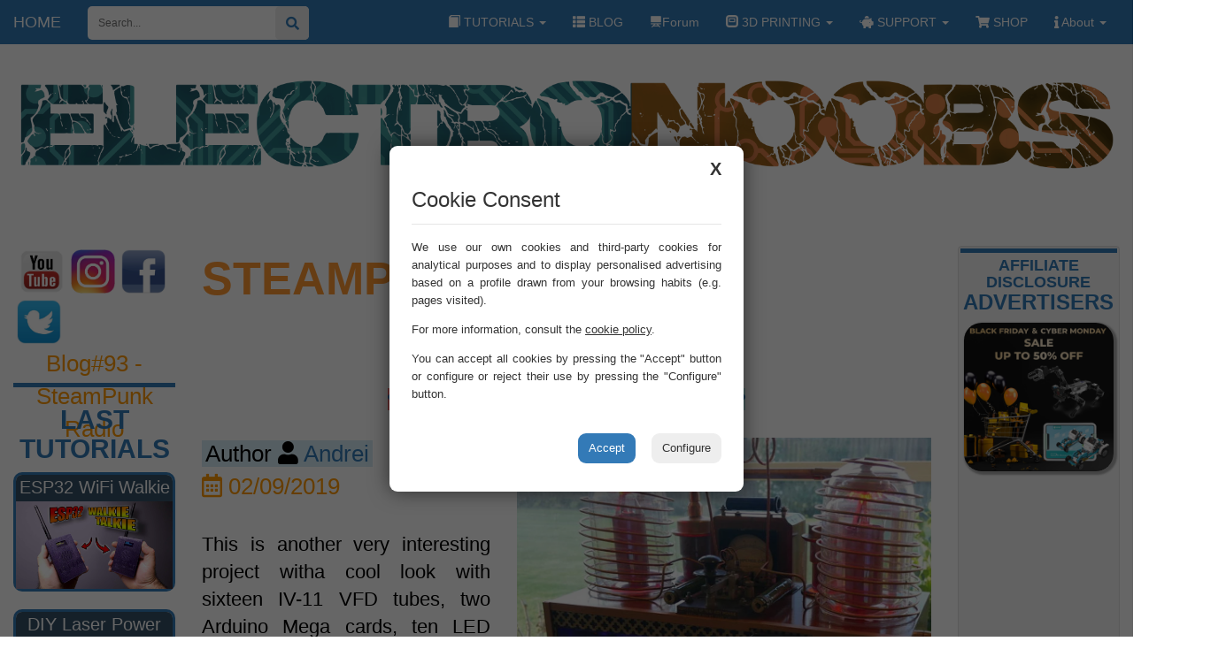

--- FILE ---
content_type: text/html; charset=UTF-8
request_url: http://electronoobs.com/PCB_prototype78.php
body_size: 14101
content:
<!DOCTYPE html>
<html lang="en">
<head>
<title>PCB prototype JLCPCB - SteamPunk Radio homemade module LED RGB</title>
<meta name="description" content="This project is without doubt the most complex I have undertaken, with sixteen IV-11 VFD tubes, two Arduino Mega cards, ten LED Neon light circuits, a servo, an electromagnet, two MAX6921AWI IC Chips, five DC power supplies, a HV power supply, two DC Volt meters, a DC Amp meter, FM stereo radio, 3W power amplifier, LCD screen, and keyboard. ">


<meta charset="utf-8">  
<meta property="fb:app_id"        content="249946393271" />
<meta property="og:url"           content="https://www.electronoobs.com/PCB_prototype78.php" />
<meta property="og:type"          content="article" />
<meta property="og:title"         content="ASteamPunk Radio homemade module LED RGB" />
<meta property="og:description"   content="This project is without doubt the most complex I have undertaken, with sixteen IV-11 VFD tubes, two Arduino Mega cards, ten LED Neon light circuits, a servo, an electromagnet, two MAX6921AWI IC Chips, five DC power supplies, a HV power supply, two DC Volt meters, a DC Amp meter, FM stereo radio, 3W power amplifier, LCD screen, and keyboard.  See more..." />
<meta property="og:image"         content="https://www.electronoobs.com/images/Blogs/Blog_93/Blog_1.jpg" />


  
<link rel="shortcut icon" href="images/icon.ico"/>
<meta name="viewport" content="width=device-width, initial-scale=1">
<link rel="stylesheet" href="CSS/bootstrap.css">
 <script src="https://ajax.googleapis.com/ajax/libs/jquery/3.3.1/jquery.min.js"></script>
<script src="https://maxcdn.bootstrapcdn.com/bootstrap/3.3.7/js/bootstrap.min.js"></script>
<script async src="//pagead2.googlesyndication.com/pagead/js/adsbygoogle.js"></script>

<script>
(adsbygoogle = window.adsbygoogle || []).push({
google_ad_client: "ca-pub-7895687552151505",
enable_page_level_ads: true
});
</script>

<script>window._epn = {campaign:5338106513};</script>
<script src="https://epnt.ebay.com/static/epn-smart-tools.js"></script>

<script async src="//pagead2.googlesyndication.com/pagead/js/adsbygoogle.js"></script>
<script>
  (adsbygoogle = window.adsbygoogle || []).push({
    google_ad_client: "ca-pub-7895687552151505",
    enable_page_level_ads: true
  });
</script>

<script>
(function(i,s,o,g,r,a,m){i['GoogleAnalyticsObject']=r;i[r]=i[r]||function(){
  (i[r].q=i[r].q||[]).push(arguments)},i[r].l=1*new Date();a=s.createElement(o),
  m=s.getElementsByTagName(o)[0];a.async=1;a.src=g;m.parentNode.insertBefore(a,m)
  })(window,document,'script','//www.google-analytics.com/analytics.js','ga');

  ga('create', 'UA-62541190-1', 'auto');
  ga('send', 'pageview');
function MM_swapImgRestore() { //v3.0
  var i,x,a=document.MM_sr; for(i=0;a&&i<a.length&&(x=a[i])&&x.oSrc;i++) x.src=x.oSrc;
}
function MM_preloadImages() { //v3.0
  var d=document; if(d.images){ if(!d.MM_p) d.MM_p=new Array();
    var i,j=d.MM_p.length,a=MM_preloadImages.arguments; for(i=0; i<a.length; i++)
    if (a[i].indexOf("#")!=0){ d.MM_p[j]=new Image; d.MM_p[j++].src=a[i];}}
}

function MM_findObj(n, d) { //v4.01
  var p,i,x;  if(!d) d=document; if((p=n.indexOf("?"))>0&&parent.frames.length) {
    d=parent.frames[n.substring(p+1)].document; n=n.substring(0,p);}
  if(!(x=d[n])&&d.all) x=d.all[n]; for (i=0;!x&&i<d.forms.length;i++) x=d.forms[i][n];
  for(i=0;!x&&d.layers&&i<d.layers.length;i++) x=MM_findObj(n,d.layers[i].document);
  if(!x && d.getElementById) x=d.getElementById(n); return x;
}

function MM_swapImage() { //v3.0
  var i,j=0,x,a=MM_swapImage.arguments; document.MM_sr=new Array; for(i=0;i<(a.length-2);i+=3)
   if ((x=MM_findObj(a[i]))!=null){document.MM_sr[j++]=x; if(!x.oSrc) x.oSrc=x.src; x.src=a[i+2];}
}
</script>
  
  
  
  
  
  
  
  
  
  
  <style>
    /* Remove the navbar's default rounded borders and increase the bottom margin */ 
    .navbar {
      margin-bottom: 180px;
      border-radius: 0;
	  background-color:#FFF;
	  color:#F90;
    }
	
    
    /* Remove the jumbotron's default bottom margin */ 
     .jumbotron {
      margin-bottom: 0;
    }
   
    /* Add a gray background color and some padding to the footer */
    footer {
      background-color: #CCC;
      padding: 25px;
    }
	
	video#bgvid {
	position: absolute;
	top: 145px;
	left: 50%;
	
	width: 99.5%;
	height: auto;
	z-index: -100;
	-webkit-transform: translateX(-50%) translateY(-50%);
	transform: translateX(-50%) translateY(-50%);
	
}

.photo_bg
{
	position: absolute;
	top: 145px;
	left: 50%;
	
	width: 99.5%;
	height: auto;
	z-index: -100;
	-webkit-transform: translateX(-50%) translateY(-50%);
	transform: translateX(-50%) translateY(-50%);
}


.title_line
{
	background-color:#337ab7;
	height: 5px;
	
}


trending_title
{
	color:#F90;
	font-size:26px;
	background-color:#F0F0F0;
}
more_posts_title
{
	color:#F90;
	font-size:18px;
	background-color:#F0F0F0;
}
red
{
	color:#F30;
	font-size:18px;
}

p
{
	text-align: justify;	
}

orange
{
	color:#F90;
	font-size:26px;
}

small_text
{
	color:#003;
	font-size:13px;
}

mobile_title
{ 
	font-family: Impact, Charcoal, sans-serif;
	color: #FFF;
	font-size: 45px;
	text-transform: uppercase;
	
	background-color:#337ab7;	
	font-weight: bolder;
	text-align: center;
	
}
div.last_tut_left_title
{
	color: #FFF;
	font-size: 30px;
	text-align: left;
	background-color:#39C;	
}




div.last_tut_left_descrip
{
	font-size: 30px;
	text-align: left;
}







para_footer
{
	text-align: center;
	color:#967118;
	font-size:26px;
}

.centrar_bloque
{
	float: left;
	width: 100%;
	text-align: center;
	
}

.welcome_EN
{
	float: left;
	width: 100%;
	height: 40px;

}

.welcome_EN_1
{
	float: left;
	width: 100%;
	height: 10px;
	margin-top:0px;
	margin-bottom:10px;

}


.tut_title
{
	color: #FFF;
	background-color: rgba(51, 153, 204, .8);
	font-size: 40px;
	padding-left: 10px;
	margin-bottom: 5px;
	text-transform: uppercase;
	font-weight: bolder;
}

.tut_title_line
{
	widht:100%;
	height:5px;
	background-color:rgba(51, 153, 204, .8);	
	margin-bottom:3px;
	}

.tut_line
{
	widht:100%;
	height:5px;
	background-color:rgba(51, 153, 204, .8);	
	margin-top:5px;
	margin-bottom:25px;
}

.tut_line_2
{
	widht:100%;
	height:10px;
	background-color:rgba(51, 153, 204, .2);	
	margin-top:5px;
	margin-bottom:25px;
}
tut_text
{
	font-size:18px;
	text-align:justify;	
}

fecha
{
	font-size: 14px;
	text-align: justify;
	color: #09F;
}

.blog_text
{
	float:left;
	width:100%;
	font-size: 22px;
	font-weight: 510;
	text-align: justify;
	text-justify: inter-word;
	color: #000;
}


.blog_text_small
{
	float: left;
	width: 100%;
	font-size: 16px;
	font-weight: normal;
	text-align: justify;
	text-justify: inter-word;
	color: #000;
}

blog_title
{
	font-size: 52px;	
	color: #F93;
	font-weight: 800;
	text-transform: uppercase;
}

author
{
	background-color:rgba(51, 153, 204, .2);	
	padding-left:4px;
	padding-right:4px;
	font-size:26px;
	text-align:justify;
}


main_top_title
{
	font-size: 35px;
	background-color: #B7E8E7;
	font-weight: bolder;
}

main_top_title_back
{
	font-size: 35px;
	background-color: #F87275;
	font-weight: bolder;
}



  </style>
  
  




<link rel="stylesheet" href="CSS/pdcc.min.css">
<script charset="utf-8" src="js/pdcc.min.js"></script>
<script type="text/javascript">
PDCookieConsent.config({
"defaultLang" : "en",
"brand": {
"dev" : false,
"name": "ELECTRONOOBS",
"url" : "https://electronoobs.com/",
"websiteOwner" : "Andrei Gabriel Anghel"
},
"cookiePolicyLink": "https://electronoobs.com/privacy_policy.php",
"hideModalIn": ["https://electronoobs.com/privacy_policy.php"],
"styles": {
"primaryButton": {
"bgColor" : "#337ab7",
"txtColor": "#FFFFFF"
},
"secondaryButton": {
"bgColor" : "#EEEEEE",
"txtColor": "#333333"
}
}
});
</script>
<a href="#" class="pdcc-open-modal">Panel Cookies</a>





<script src="https://www.gstatic.com/firebasejs/8.4.1/firebase-app.js"></script>
<script src="https://www.gstatic.com/firebasejs/8.4.1/firebase-analytics.js"></script>
<script src="https://www.gstatic.com/firebasejs/8.4.1/firebase-messaging.js"></script>
<script>
	if('serviceWorker' in navigator){
		window.addEventListener('load',()=>{
			navigator.serviceWorker.register('../firebase-messaging-sw.js');
		});
	}
</script>

<script src="https://unpkg.com/axios/dist/axios.min.js"></script>	
<script src="../push_notification/notificaciones.js"></script>
    



<script async src="https://pagead2.googlesyndication.com/pagead/js/adsbygoogle.js"></script>


<script>
	(adsbygoogle = window.adsbygoogle || []).push({
    google_ad_client: "ca-pub-7895687552151505",
    enable_page_level_ads: true,
    overlays: {bottom: true}
});
</script>
  
  
<script src="https://apis.google.com/js/platform.js"></script>  


<script>window._epn = {campaign:5338106513};</script>  


<script src="https://epnt.ebay.com/static/epn-smart-tools.js"></script>



  
 <script>
    (function(i,s,o,g,r,a,m){i['GoogleAnalyticsObject']=r;i[r]=i[r]||function(){
      (i[r].q=i[r].q||[]).push(arguments)},i[r].l=1*new Date();a=s.createElement(o),
      m=s.getElementsByTagName(o)[0];a.async=1;a.src=g;m.parentNode.insertBefore(a,m)
      })(window,document,'script','//www.google-analytics.com/analytics.js','ga');
    
      ga('create', 'UA-62541190-1', 'auto');
      ga('send', 'pageview');
    function MM_swapImgRestore() { //v3.0
      var i,x,a=document.MM_sr; for(i=0;a&&i<a.length&&(x=a[i])&&x.oSrc;i++) x.src=x.oSrc;
    }
    function MM_preloadImages() { //v3.0
      var d=document; if(d.images){ if(!d.MM_p) d.MM_p=new Array();
        var i,j=d.MM_p.length,a=MM_preloadImages.arguments; for(i=0; i<a.length; i++)
        if (a[i].indexOf("#")!=0){ d.MM_p[j]=new Image; d.MM_p[j++].src=a[i];}}
    }
    
    function MM_findObj(n, d) { //v4.01
      var p,i,x;  if(!d) d=document; if((p=n.indexOf("?"))>0&&parent.frames.length) {
        d=parent.frames[n.substring(p+1)].document; n=n.substring(0,p);}
      if(!(x=d[n])&&d.all) x=d.all[n]; for (i=0;!x&&i<d.forms.length;i++) x=d.forms[i][n];
      for(i=0;!x&&d.layers&&i<d.layers.length;i++) x=MM_findObj(n,d.layers[i].document);
      if(!x && d.getElementById) x=d.getElementById(n); return x;
    }
    
    function MM_swapImage() { //v3.0
      var i,j=0,x,a=MM_swapImage.arguments; document.MM_sr=new Array; for(i=0;i<(a.length-2);i+=3)
       if ((x=MM_findObj(a[i]))!=null){document.MM_sr[j++]=x; if(!x.oSrc) x.oSrc=x.src; x.src=a[i+2];}
    }
  </script>
  
    
<link rel="stylesheet" href="https://use.fontawesome.com/releases/v5.7.2/css/all.css" integrity="sha384-fnmOCqbTlWIlj8LyTjo7mOUStjsKC4pOpQbqyi7RrhN7udi9RwhKkMHpvLbHG9Sr" crossorigin="anonymous">
<link rel="stylesheet" href="https://use.fontawesome.com/releases/v5.7.2/css/all.css" integrity="sha384-fnmOCqbTlWIlj8LyTjo7mOUStjsKC4pOpQbqyi7RrhN7udi9RwhKkMHpvLbHG9Sr" crossorigin="anonymous">
  
  

<div id="fb-root"></div>
<script>
	(function(d, s, id) {
  	var js, fjs = d.getElementsByTagName(s)[0];
	  if (d.getElementById(id)) return;
	  js = d.createElement(s); js.id = id;
	  js.src = 'https://connect.facebook.net/en_US/sdk.js#xfbml=1&version=v8.0&appId=249946393271&autoLogAppEvents=1';
	  fjs.parentNode.insertBefore(js, fjs);
	}(document, 'script', 'facebook-jssdk'));
</script>
  


<script>
fetch('https://pagead2.googlesyndication.com/pagead/js/adsbygoogle.js').catch(() => {
	let adp_underlay = document.createElement('div');
	adp_underlay.className = 'adp-underlay';
	document.body.appendChild(adp_underlay);
	let adp = document.createElement('div');
	adp.className = 'adp';
	adp.innerHTML = `
		<h3>Ad Blocker Detected!</h3>
		<p>We use advertisements to keep our website online. To help us out, could you please <strong>disable it for our website</strong>, thanks!</p>
		<p id="ok_p"><img id="ok_img" src="images/ok.png" alt="disable ad block thank you" width="100%" height="100%" /></p>
		<a href="#">Okay</a>
	`;
	document.body.appendChild(adp);
	adp.querySelector('a').onclick = e => {
		e.preventDefault();
		document.body.removeChild(adp_underlay);
		document.body.removeChild(adp);
	};
});
</script>


  
  
<style>
@media (max-width: 768px) {
	 .adp {
		 width: 80% !important;
	}

}
	  
	  
	  #ok_p{
		  width: 100%;
		  height: 200px;
		  object-fit: cover;
	  }
	  
	  #ok_img{
		  width: 100%;
		  height: 200px;
		  object-fit: contain;
	  }
	  .adp {
	display: flex;
	box-sizing: border-box;
	flex-flow: column;
	position: fixed;
	z-index: 99999;
	left: 50%;
	top: 50%;
	transform: translate(-50%, -50%);
	width: 500px;
	height: 500px;
	background-color: #ffffff;
	padding: 20px;
	border-radius: 5px;
}
.adp h3 {
	border-bottom: 1px solid #eee;
	margin: 0;
	padding: 15px 0;
}
.adp p {
	 flex-grow: 1;
}
.adp a {
	display: block;
	text-decoration: none;
	width: 100%;
	background-color: #366ed8;
	text-align: center;
	padding: 10px;
	box-sizing: border-box;
	color: #ffffff;
	border-radius: 5px;
}
.adp a:hover {
	background-color: #3368cc;
}
.adp-underlay {
	background-color: rgba(0, 0, 0, 0.5);
	position: fixed;
	width: 100%;
	height: 100%;
	top: 0;
	left: 0;
	z-index: 99998;
}
	  
	  
	  
	body {	  
	  font-size: 20px;	  
	}
	
	.h1 {
	font-size: 46px;
	
	}
	h2,
	.h2 {
	  font-size: 30px;
	}
	h3,
	.h3 {
	  font-size: 24px;
	}  
  
  	lightblue
	{
		font-size: 15px;
		color:#39F;
	}
	
	titleblue
	{
		font-size: 30px;
		color:#06F;
		text-align: center;
	}
  
    /* Remove the navbar's default rounded borders and increase the bottom margin */ 
    .navbar {
      margin-bottom: 180px;
      border-radius: 0;
	  background-color:#FFF;
	  color:#F90;
    }
	
    
    /* Remove the jumbotron's default bottom margin */ 
     .jumbotron {
      margin-bottom: 0;
    }
	  
	  /* The Close Button */
	.close {
	  position: absolute;
		top: 15px;
		right: 35px;
		color: #337ab7;
		font-size: 40px;
		font-weight: bold;
		transition: 0.3s;
		background-color: white !important;
		border-radius: 20px  !important;
		width: 42px  !important;
	}

   
    /* Add a gray background color and some padding to the footer */
    footer {
      background-color: #CCC;
      padding: 25px;
    }
	
	video#bgvid {
	position: absolute;
	top: 145px;
	left: 50%;
	
	width: 99.5%;
	height: auto;
	z-index: -100;
	-webkit-transform: translateX(-50%) translateY(-50%);
	transform: translateX(-50%) translateY(-50%);
	
}

.photo_bg
{
	position: absolute;
	top: 145px;
	left: 50%;
	
	width: 99.5%;
	height: auto;
	z-index: -100;
	-webkit-transform: translateX(-50%) translateY(-50%);
	transform: translateX(-50%) translateY(-50%);
}



red
{
	color:#F30;
	font-size:18px;
}

p
{
	text-align: justify;	
}

orange
{
	color:#F90;
	
}

para_footer
{
	text-align: center;
	color:#967118;
	font-size:26px;
}

.centrar_bloque
{
	float: left;
	width: 100%;
	text-align: center;
	width: 100%;	
}

.busqueda
{
	left: 700px;
	float:right;
	
	
	
	position: fixed;
	margin-left: 10px;
	float: left;
	z-index: 300;
	left: 10px;
	bottom:30px;	
}


.para_code
{
	width: 100%;
	height: 300px;
	float: left;
	overflow: scroll;
	overflow-x: hidden;
	text-align: left;	
}











   .navbar {
      margin-bottom: 180px;
      border-radius: 0;
	  background-color:#FFF;
	  color:#F90;
    }
	
    
    /* Remove the jumbotron's default bottom margin */ 
     .jumbotron {
      margin-bottom: 0;
    }
   
    /* Add a gray background color and some padding to the footer */
    footer {
      background-color: #CCC;
      padding: 25px;
    }
	
	video#bgvid {
	position: absolute;
	top: 145px;
	left: 50%;
	
	width: 99.5%;
	height: auto;
	z-index: -100;
	-webkit-transform: translateX(-50%) translateY(-50%);
	transform: translateX(-50%) translateY(-50%);
	
}

.photo_bg
{
	position: absolute;
	top: 145px;
	left: 50%;
	
	width: 99.5%;
	height: auto;
	z-index: -100;
	-webkit-transform: translateX(-50%) translateY(-50%);
	transform: translateX(-50%) translateY(-50%);
}


.title_line
{
	background-color:#337ab7;
	height: 5px;
	
}


trending_title
{
	color:#F90;
	font-size:26px;
	background-color:#F0F0F0;
}
more_posts_title
{
	color:#F90;
	font-size:18px;
	background-color:#F0F0F0;
}
red
{
	color:#F30;
	font-size:18px;
}

p
{
	text-align: justify;	
}

orange
{
	color:#F90;
	font-size:26px;
}

small_text
{
	color:#003;
	font-size:13px;
}

mobile_title
{ 
	font-family: Impact, Charcoal, sans-serif;
	color: #FFF;
	font-size: 45px;
	text-transform: uppercase;
	
	background-color:#337ab7;	
	font-weight: bolder;
	text-align: center;
	
}
div.last_tut_left_title
{
	color: #FFF;
	font-size: 30px;
	text-align: left;
	background-color:#39C;	
}


div.last_tut_left_descrip
{
	font-size: 30px;
	text-align: left;
}


para_footer
{
	text-align: center;
	color:#967118;
	font-size:26px;
}

.centrar_bloque
{
	float: left;
	width: 100%;
	text-align: center;
	
}

.welcome_EN
{
	float: left;
	width: 100%;
	height: 40px;

}

.welcome_EN_1
{
	float: left;
	width: 100%;
	height: 10px;
	margin-top:0px;
	margin-bottom:10px;

}


.tut_title
{
	color: #000;
	background-color: transparent;
	font-size: 16px;
	padding-left: 10px;
	margin-bottom: 5px;
	text-transform: none;
	font-weight: bolder;
	float:left;
	width:100%;
}
	  
.tut_title_by{
	font-size: 11px;
	float: left;
	margin-bottom: 10px;
}
	  
.tut_title_share{
	width: 100%;
	float: left;
    text-align: right;	
}

.tut_title_line
{
	widht:100%;
	height:5px;
	background-color: #337ab7;	
	margin-bottom:3px;
	border-radius: 5px;
	}

.tut_line
{
	widht:100%;
	height:5px;
	background-color: #337ab7;	
	margin-top:5px;
	margin-bottom:25px;
}

link_reading
{
	background-color:rgba(51, 153, 204, .2);	
	padding-left:4px;
	padding-right:4px;
	font-size:26px;
	text-align:justify;
}


.tut_line_2
{
	widht:100%;
	height:10px;
	background-color:rgba(51, 153, 204, .2);	
	margin-top:5px;
	margin-bottom:25px;
}
.tut_text
{
	font-size:16px;
	text-align: justify;	
	line-height: initial;
	margin-top: 10px;
	height: 80px;
	overflow: hidden;
	text-overflow: ellipsis;
	background-image: linear-gradient(to top, white, transparent);
}
	  
	  
.tut_text_overflow
{
	width: 92%;
    bottom: 100px;
    height: 30px;
    position: absolute;
    background-image: linear-gradient(to top, #ffffff, transparent);    
}
	  
	  
	main_title
	  {
		  font-size: 35px !important;
    	  border-top: 5px solid #337ab7 !important;	 
		  color: #337ab7 !important;
	  }
	  
	  part_1{
		  font-size: 25px !important;
    	 border-top: 3px solid #337ab7 !important;	 
		  color: #337ab7 !important;
		  background-color: transparent !important;
	  }
	  
	  main_top_title_back{
		 font-size: 22px !important;	 
	  }	  
	  
	  main_top_title{
		font-size: 22px !important;	  
	  }



@media (max-width: 768px) {
	  	main_title
	  {
		  font-size: 20px !important;    		  
	  }
	 part_1{
		  font-size: 20px;
    	
	  }
	 main_top_title_back{
		 font-size: 16px !important;	 
	  }	  
	  
	  main_top_title{
		font-size: 16px !important;	  
	  }

}
	  
	  
fecha
{
	font-size: 14px;
	text-align: justify;
	color: #09F;
}

.blog_blocks_text
{
	padding-top:10px;
	float:left;
	width:100%;
	height:auto;
	font-size: 20px;
	font-weight: 300;
	text-align: justify;
	text-justify: inter-word;
	color: #000;
}


main_top_title
{
	font-size: 35px;
	background-color: #B7E8E7;
	font-weight: bolder;
}

  </style>


  
  
  
  
  
  
  
</head>
<body onLoad="MM_preloadImages('images/slider_principal/menu_32_mobile.jpg')">



<div class="photo_bg">
<img src="images/BG_GIF4.gif" width="100%" height="100%">
</div>


    
    
<!--<video autoplay loop poster="" id="bgvid">
    <source src="images/BG8.webm" type="video/webm">
   
</video>
 -->

  


<style>
    /* Remove the navbar's default rounded borders and increase the bottom margin */ 
    .navbar {
		margin-bottom: 180px;
      	border-radius: 0;
	  	background-color:#337ab7;
	  	color:#FFF;
		position: fixed;
		float: left;
   		width: 100%;
    	z-index: 100;
		top: 0;
    }
	
	.navbar-inverse .navbar-toggle .icon-bar {
  background-color: #0066CC;
}

.navbar-inverse .navbar-toggle:hover,
.navbar-inverse .navbar-toggle:focus {
  background-color: #759dc0;
  
}

red
{
	color: #C03;
}

#li_menu_1{
	margin-top: 7px;
	padding-left: 10px;
	color: #337ab7;
	width: 100%;
	background-color: #fff;
	height: 38px;
	color: #b2b2b2;
	font-size: 12px;
	border: 0;
	padding: 0 10px;
	border-radius: 5px;
	margin-left: 15px;		
	}
    
</style>


<nav class="navbar navbar-inverse">
	<div class="container-fluid" style="max-width: 1600px; font-size: 14px;">	  
		<div class="navbar-header">
			<button type="button" class="navbar-toggle" data-toggle="collapse" data-target="#myNavbar" style="border: 0;">
				<span class="icon-bar" style="background-color: #FFF;"></span>
				<span class="icon-bar" style="background-color: #FFF;"></span>
				<span class="icon-bar" style="background-color: #FFF;"></span>                        
			</button>
			<a class="navbar-brand" href="index.php">HOME</a>
		</div>
		
		<div class="collapse navbar-collapse" id="myNavbar">
		
			
		<ul class="nav navbar-nav navbar-left" style="width: 250px;"> 
			<li id="li_menu_1">
				<form action="/search" method="POST">
					<input style="border: 0; height: 38px; background-color: transparent; width: 80%;" type="text" name="search" placeholder="Search...">
					<button style="position: absolute; top: 0; right: 0; background-color: #efefef; width: 38px; color: #337ab7;
    				font-size: 15px; height: 100%; border: 0; border-radius: 5px;" type="submit"><i class="fas fa-search"></i></button>
				</form>
			</li>			
      	</ul>
			
			
	
			
			
			
			
			
			
		
      <ul class="nav navbar-nav navbar-right">
           
        <li class="dropdown">
        <a class="dropdown-toggle" data-toggle="dropdown" href="#"><span class="glyphicon glyphicon-book"></span> TUTORIALS
        <span class="caret"></span></a>
        <ul class="dropdown-menu">
          <li><a href="eng_tutoriales_arduino.php"><i class="fas fa-microchip"></i> Arduino</a></li>
          <li><a href="eng_tutoriales_circuitos.php"><i class="fas fa-project-diagram"></i> Circuits</a></li>
          <li><a href="eng_tutoriales_robotica.php"><i class="fas fa-robot"></i> Robotics</a></li>
        </ul>
      </li>
      
     
     
     
     <li><a href="blogs.php"> <span class="glyphicon glyphicon-th-list"></span> BLOG</a></li>
     
     
     
     <li><a target="_blank" href="https://electronoobs.io/forum"> <span class="glyphicon glyphicon-blackboard"></span>Forum</a></li>
     
  		
      
      <li class="dropdown">
        <a class="dropdown-toggle" data-toggle="dropdown" href="#"><span class="glyphicon glyphicon-modal-window"></span> 3D PRINTING
        <span class="caret"></span></a>
        <ul class="dropdown-menu">
          <li><a href="eng_impresoras.php">Printers</a></li>
          <li><a href="eng_materiales.php">Materials</a></li>
          <li><a href="eng_objetos.php">3D objects</a></li>
          <li><a href="eng_edit3D.php">3D edit</a></li>
        </ul>
      </li>
		  
		  
		<li class="dropdown">
        <a class="dropdown-toggle" data-toggle="dropdown" href="#"><i class="fas fa-piggy-bank"></i> SUPPORT
        <span class="caret"></span></a>
			<ul class="dropdown-menu">
			  <li><a href="eng_donate.php"> <span class="glyphicon glyphicon-piggy-bank"></span> Donate</a></li>
				<li><a href="eng_reviews.php"> <span class="glyphicon glyphicon-list-alt"></span> Reviews</a></li>
				<li><a href="eng_advertising.php"> <span class="glyphicon glyphicon-bookmark"></span> Advertising</a></li>

			</ul>
      	</li>
		  
		  
		<li><a target="_blank" href="https://electronoobs.io/shop/"> <i class="fas fa-shopping-cart"></i> SHOP</a></li>
      	
		  
		  
		  
					<li class="dropdown">
				<a class="dropdown-toggle" data-toggle="dropdown" href="#"><i class="fas fa-info"></i> About
				<span class="caret"></span></a>
				<ul class="dropdown-menu">
				<li><a href="terms_and_conditions.php"> <i class="fas fa-file-contract"></i> Terms and conditions</a></li> 
				<li><a href="privacy_policy.php"> <i class="fas fa-eye"></i> Privacy Policy</a></li> 
				<li><a href="eng_contacto_mobile.php"> <i class="fas fa-envelope"></i> Contact</a></li> 
				<li><a href="#" class="pdcc-open-modal"><i class="fas fa-cookie"></i> Cookies</a></li>
				<li><a href="login.php"> <i class="fas fa-sign-in-alt"></i> LOGIN</a></li> 
					
					
					

				</ul>
			</li>
		  
		
		  
		  
		  
		 
		
		 
      
  
      </ul>
      
      
      
      
      
      
      
    </div>
  </div>
</nav>







  
<div class="container-fluid text-center">    
<!--
<div class="busqueda">
    
    <div class="search_1">
	<div class="search_2">
	<form method="GET" action="https://www.google.com/search">
        <div class="search_3">
            <i class="search_4">
            </i>
        <input type="hidden" name="ie" value="UTF-8">
        <input type="hidden" name="oe" value="UTF-8">
        <input type="text" name="q" size="25" maxlength="255" value="" placeholder="Search for any project">
        <input type="submit" name="btnG" VALUE="search">
        <input type="hidden" name="domains" value="https://www.electronoobs.com">
        <input type="hidden" name="sitesearch" value="https://www.electronoobs.com">
        </div>
	</form> 
	</div>
	</div>
</div>   

<div class="youtubee">
<div class="g-ytsubscribe" data-channelid="UCjiVhIvGmRZixSzupD0sS9Q" data-layout="full" data-onytevent="onYtEvent"></div>
-->

<div class="row content">

  
  
  
  
  
  
<div class="col-sm-8 col-sm-push-2 text-left"> 




<blog_title>SteamPunk Radio</blog_title>

<div class="centrar_bloque">
Help me by sharing this post<br>
<div class="fb-share-button" data-href="https://www.electronoobs.com/PCB_prototype78.php" data-layout="button_count" data-size="small" data-mobile-iframe="true"><a target="_blank" href="https://www.facebook.com/sharer/sharer.php?u=https%3A%2F%2Fwww.electronoobs.com%2FPCB_prototype78.php&amp;src=sdkpreparse" class="fb-xfbml-parse-ignore">Share</a></div>

<div class="clearfix"></div>
<br>

<main_top_title_back><a href="PCB_prototype77.php"><i class="far fa-hand-point-left"></i> PREVIOUS POST</a></main_top_title_back>
&nbsp;&nbsp;&nbsp;&nbsp;&nbsp;
<main_top_title><a href="PCB_prototype79.php">NEXT POST <i class="far fa-hand-point-right"></i></a></main_top_title>

<div class="clearfix"></div>
<br>

</div>



<div class="row content"> 



<div class="col-sm-5 sidenav"> 
<div class="blog_text"> 
<author>Author <i class="fas fa-user"></i> <a href="http://www.electronoobs.com/QA/index.php?qa=user&qa_1=Andrei" target="_blank">Andrei</a></author>
<br>
<orange><i class="far fa-calendar-alt"></i> 02/09/2019</orange>
<br>
<br>

This is another very interesting project witha  cool look with sixteen IV-11 VFD tubes, two Arduino Mega cards, ten LED Neon light circuits, a servo, an electromagnet, two MAX6921AWI IC Chips, five DC power supplies, a HV power supply, two DC Volt meters, a DC Amp meter, FM stereo radio, 3W power amplifier, LCD screen, and keyboard. Apart from this list, two software programs had to developed from scratch and finally the construction of the entire radio required about 200 hours of work and was made by <a href="https://www.instructables.com/member/ChristineNZ/" target="_blank">ChristineNZ</a>.
<br> 
He decided to include this project onto the Instructables site not expecting members to reproduce this project in its entirety but rather to cherry pick the elements that where of interest to them. </div>
</div>
<div class="col-sm-7 sidenav"> 
 <img src="images/Blogs/Blog_93/Blog_2.jpg" width="100%" height="100%" /> 
</div>

<div class="clearfix"></div>
<br>


<div class="centrar_bloque"> <a href="https://www.jlcpcb.com" target="_blank"><img src="images/Advertising/JLCPCB/JLCPCB_icon.png" width="25%" height="100%" /></a> 
</div>

<div class="clearfix"></div>







<div class="clearfix"></div>
<br>





<div class="col-sm-7 sidenav"> 
<div class="blog_text"> 
<br>
This projects’ use of the MAX6921AWI chip builds on of his previous Alarm Clock project. Each set of eight IV-11 tubes are controlled via a single MAX6921AWI chip using the Multiplex method of control. The two attached PDFs show the wiring of the eight-tube set and how the MAX6921AWI chip is wired to the tube set and, in its turn, wired to the Arduino Mega 2560. Strict colour coding of the wiring is required to ensure that segment and Grid voltage lines are kept separate. It is very important to identify the tube outputs, see attached PDF on full post, this includes the 1.5V heater pins 1 and 11, the 24v anode pin, and finally the eight segment and “dp” pins, 3 – 10. At this time, it is also worth testing each segment and “dp” using a simple test rig before starting to wire the tube set. Each tube pin is wired in series with the next down the line of tubes till the last tube where extra wiring is added to allow remote connection to the MAX6921AWI chip. 
	</div>
</div>

<div class="col-sm-5 sidenav"> 
 <img src="images/Blogs/Blog_93/Blog_3.jpg" width="100%" height="100%" /> 
</div>





<div class="clearfix"></div>
<br>

<div class="col-sm-6 sidenav"> 
 <img src="images/Blogs/Blog_93/Blog_4.jpg" width="100%" height="100%" /> 
</div>


<div class="col-sm-6 sidenav"> 
<div class="blog_text"> 
<br>
As the project name suggests this is a radio and he decided to use a RDA5807M FM module. While this unit was work well its format requires very great care in attaching wires in order to create a PCB board. The solder tabs on this unit are very weak and will break off making it very difficult to solder a wire onto that connection. See full post <a href="https://www.instructables.com/id/SteamPunk-Radio/" target="_blank">here</a> with more details and step by step. <br>
<br>

<p style="font-size:16px;">
Apart this post, if you have your own project and you need good quality PCBs, consider using the services of <a href="https://www.jlcpcb.com" target="_blank">JLCPCB.com</a> which will offer you quite good services, I use their services a lot of my PCBs. <br>
<br>

Consider<a href="https://www.patreon.com/ELECTRONOOBS" target="_blank"> supporting ELECTRONOOBS on PATREEON</a>. <br>
<br>
<br>
</p>

<div class="centrar_bloque"> <a href="https://www.jlcpcb.com" target="_blank"><img src="images/Advertising/JLCPCB/JLCPCB_icon.png" width="25%" height="80%" /></a> 
</div>

</div>

</div>









<div class="clearfix"></div>
<br>









</div>



<div class="clearfix"></div>
<br>

<div class="centrar_bloque">
<div class="capa_adsense">

<!-- Anuncio ELECTRONOOBS.com 2 Color -->
<ins class="adsbygoogle"
     style="display:block"
     data-ad-client="ca-pub-7895687552151505"
     data-ad-slot="2265826671"
     data-ad-format="auto"></ins>
<script>
(adsbygoogle = window.adsbygoogle || []).push({});
</script>

</div></div>

<br>
<div class="clearfix"></div>
<br>
<br>




<div class="centrar_bloque">
Help me by sharing this post<br>

<div class="fb-share-button" data-href="https://www.electronoobs.com/PCB_prototype78.php" data-layout="button_count" data-size="small" data-mobile-iframe="true"><a target="_blank" href="https://www.facebook.com/sharer/sharer.php?u=https%3A%2F%2Fwww.electronoobs.com%2FPCB_prototype78.php&amp;src=sdkpreparse" class="fb-xfbml-parse-ignore">Share</a></div>



<div class="clearfix"></div>
<br>







<main_top_title_back><a href="PCB_prototype77.php"><i class="far fa-hand-point-left"></i> PREVIOUS POST</a></main_top_title_back>
&nbsp;&nbsp;&nbsp;&nbsp;&nbsp;
<main_top_title><a href="PCB_prototype79.php">NEXT POST <i class="far fa-hand-point-right"></i></a></main_top_title>




<div class="fb-comments" data-href="https://www.electronoobs.com/PCB_prototype78.php" data-width="100%" data-numposts="5"> </div>


</div>



<div class="clearfix"></div>
<br>


<br>
<br>
<br>
<br>












</div> 
 
 
 
 
 
 
 
 
 
 
 
 
 
 
 
 <div class="col-sm-2 col-sm-pull-8  sidenav"> 
<style>
.barra_social_media_10{
	height: 60px;
	float: center;
	width: 100%;
	background-color:#FFF;
	}

.barra_social_media_2{
	margin:2%;
	height: 50px;
	float: left;
	width: 50px;
	
}
.barra_social_media_3{
	margin-right:2%;
	margin-bottom:2%;
	margin-top:2%;
	margin-left:4%;
	height: 50px;
	float: left;
	width: 50px;
	background-color: none;
}

.gearbest_side_1
{
  float:left;
  width:100%;
  height:600px;
  float: center;
  margin-bottom:10px;
  margin-top:10px;
}

.gearbest_horizontal_1
{
  float:center;
  width: 100%;
  height:90px;
  margin-bottom:10px;
  margin-top:10px;

}

.ad_line
{
  float:center;
  width: 100%;
  height:20px;
  border-bottom: 1px dotted #FC9;
  
 
}
</style>    
    
    
    
    
    
    
    
    
      <div class="barra_social_media_10">
      
      	<div class="barra_social_media_3">
        <a href="https://www.youtube.com/c/ELECTRONOOBS" target="_blank" onMouseOver="MM_swapImage('yt_link','','images/YouTube_2.png',1)" onMouseOut="MM_swapImgRestore()"><img id="yt_link" src="images/YouTube_1.png" width="50px" alt="yt_link"></a> 
        </div>
        
        <div class="barra_social_media_2">
        <a href="https://www.instagram.com/ELECTRONOOBS" target="_blank" onMouseOver="MM_swapImage('insta_link','','images/Insta_2.png',1)" onMouseOut="MM_swapImgRestore()"><img id="insta_link" src="images/Insta_1.png" width="50px" alt="insta_link"></a> 
        </div>
        
        <div class="barra_social_media_2">
        <a href="https://www.facebook.com/Electronoobs" target="_blank" onMouseOver="MM_swapImage('fb_link','','images/fb_2.png',1)" onMouseOut="MM_swapImgRestore()"><img id="fb_link" src="images/fb_1.png" width="50px" alt="fb_link"></a>
        </div>
        
        <div class="barra_social_media_2">
        <a href="https://twitter.com/ELECTRONOOBS" target="_blank" onMouseOver="MM_swapImage('twitter_link','','images/twitter_2.png',1)" onMouseOut="MM_swapImgRestore()"><img id="twitter_link" src="images/twitter_1.png" width="50px" alt="twitter_link"></a>
        </div>
    </div>
      
      
      
        
  
<div class="welcome_EN">
<orange>Blog#93 - SteamPunk Radio</orange>
</div>


<!--<iframe width="560" height="315" src="https://www.youtube.com/embed/FqSCMupNHEw" frameborder="0" allow="autoplay; encrypted-media" allowfullscreen></iframe>-->
<div class="centrar_bloque">
<div class="clearfix"></div>
	
<iframe width="100%" height="210" src="https://www.youtube.com/embed/JeeLoqGYSLQ" frameborder="0" allow="accelerometer; autoplay; encrypted-media; gyroscope; picture-in-picture" allowfullscreen></iframe>
</div>


 
<!-- 
<iframe width="100%" height="300px" src="https://www.youtube.com/embed/a5L8XlSE-Ko" frameborder="0" allow="autoplay; encrypted-media" allowfullscreen></iframe> -->

<br>
      
<style>
	.left_well{
		float: left;
		
		width: 100%;
		font-size: 14px;
		background-color: #fff;
		border-top: 5px solid #337ab7;
		border-left: 1px solid #e4e4e4;
		border-right: 1px solid #e4e4e4;
		border-bottom: 1px solid #e4e4e4;
		margin-bottom: 20px;
		-webkit-box-shadow: 1px 0px 2px rgba(0,0,0,0.24);
		-moz-box-shadow: 1px 0px 2px rgba(0,0,0,0.24);
		-ms-box-shadow: 1px 0px 2px rgba(0,0,0,0.24);
		-o-box-shadow: 1px 0px 2px rgba(0,0,0,0.24);
		box-shadow: 1px 0px 2px rgba(0,0,0,0.24);	
		color: #000;
	 }
	
	@media screen and (min-width:767px){
		.stickye {
			float: left;
			position: fixed;
			top: 65px;				
		}	
	}
	
	.top_week
	{
		float: left;
		width: 100%;	
		padding-bottom: 20px;
		height: 100%;
		
	}
	
	#navebar
	{
		width: 100%;
	}
	
	.left_last_tutorial{
		border: 3px solid #337ab7;
		border-radius: 10px;
		margin-bottom: 20px;
	}
	
	.left_last_tutorial_title{
		color: #FFF;
		width: 100%;
		height: 30px;
		float: left;
		font-size: 20px;
		background-color: #355067;
		border-top-left-radius: 7px;
		border-top-right-radius: 7px;
	}
	
	
</style>
 
	
	
<script>

function myFunction3(){
	var x = $('#top_week').outerHeight() + 180;
	var sidebar_width = $('#top_week').outerWidth() ;
	var sidebar_height = $( window ).outerHeight() * 0.9;

	
	if(window.pageYOffset >= x) {
		navebar.classList.add('stickye');
		navebar.style.width = (sidebar_width + "px");
		navebar.style.height = sidebar_height;
	}
	else{
		navebar.classList.remove('stickye');
	}
}
</script>


<div class="top_week" id="top_week" style="border-top: 5px solid #337ab7;">
	<h2 style="color: #337ab7; text-transform: uppercase; font-weight: 900;">Last tutorials</h2>
	<div class="clearfix"></div>
	
	
		
	
	<div class="left_last_tutorial">
		<div class="left_last_tutorial_title">
			ESP32 WiFi Walkie Talkie with ESP-NOW and I2S Microphone		</div>
		
		<a href="eng_arduino_tut202.php"><img src="images/Arduino/tut_202/tut202.jpg" width="100%" height="100%"></a>
	</div>
	
		
	
	
	
	
	
	
		
	
	<div class="left_last_tutorial">
		<div class="left_last_tutorial_title">
			DIY Laser Power Meter for 10$ (PCB & code)		</div>
		
		<a href="eng_arduino_tut200.php"><img src="images/Arduino/tut_200/tut200.jpg" width="100%" height="100%"></a>
	</div>
	
		
	
	<div class="left_last_tutorial">
		<div class="left_last_tutorial_title">
			Fully Portable Battery Soldering Iron		</div>
		
		<a href="eng_arduino_tut199.php"><img src="images/Arduino/tut_199/tut199.jpg" width="100%" height="100%"></a>
	</div>
	
		
	
	<div class="left_last_tutorial">
		<div class="left_last_tutorial_title">
			Turbo Air Blower with Brushless motor + 3D printed case		</div>
		
		<a href="eng_circuitos_tut90.php"><img src="images/Circuitos/tut_90/tut90.jpg" width="100%" height="100%"></a>
	</div>
	
		
	
	<div class="left_last_tutorial">
		<div class="left_last_tutorial_title">
			3D Printed Headphones with PLANAR PCB		</div>
		
		<a href="eng_circuitos_tut89.php"><img src="images/Circuitos/tut_89/tut89.jpg" width="100%" height="100%"></a>
	</div>
	
		
	
	
	
	
	
	
	
	
	
	<div class="clearfix"></div>
	<br>
	
	<h2 style="color: #337ab7; text-transform: uppercase; font-weight: 900; border-top: 5px solid rgb(51, 122, 183);">ADVERTISERS</h2>
	<div class="clearfix"></div>
	
	<div class="adsense_side_bloc_2">
		
		<!-- Left Sidebar block 1 -->
		<ins class="adsbygoogle"
			 style="display:block"
			 data-ad-client="ca-pub-7895687552151505"
			 data-ad-slot="3574796316"
			 data-ad-format="auto"
			 data-full-width-responsive="true"></ins>
		<script>
			 (adsbygoogle = window.adsbygoogle || []).push({});
		</script>	
	</div>
	<div class="clearfix"></div>
	<br>

	
	<div class="adsense_side_bloc_2">
		
		<!-- Sidebar_cuadrado -->
		<ins class="adsbygoogle"
			 style="display:block"
			 data-ad-client="ca-pub-7895687552151505"
			 data-ad-slot="2872239064"
			 data-ad-format="auto"></ins>
		<script>
			 (adsbygoogle = window.adsbygoogle || []).push({});
		</script>	
	</div>
	<div class="clearfix"></div>
	<br>
	
	
</div>  		
	
<div id="navebar" class="" style="float: left;">
	<div class="left_well">
		<br>
		<iframe style="width:120px;height:240px;" marginwidth="0" marginheight="0" scrolling="no" frameborder="0" src="//ws-na.amazon-adsystem.com/widgets/q?ServiceVersion=20070822&OneJS=1&Operation=GetAdHtml&MarketPlace=US&source=ac&ref=tf_til&ad_type=product_link&tracking_id=electronoob08-20&marketplace=amazon&region=US&placement=B07GYRQVYV&asins=B07GYRQVYV&linkId=84f5d8d2697f25fd575b9152f36e1da7&show_border=false&link_opens_in_new_window=false&price_color=333333&title_color=0066c0&bg_color=ffffff">
    	</iframe>
		
		<div class="clearfix"></div>
		<br>
		
		<div class="adsense_side_bloc_2">
		
		<!-- Personalizado -->
		<ins class="adsbygoogle"
			 style="display:block"
			 data-ad-client="ca-pub-7895687552151505"
			 data-ad-slot="4203471416"
			 data-ad-format="auto"></ins>
		<script>
			 (adsbygoogle = window.adsbygoogle || []).push({});
		</script>
		</div>
		<div class="clearfix"></div>
	</div>
</div>	



















  
  
  
  
</div>
 
 
 
 
 
 
 
 
 
 
 
 
 
 
 
 
 
 
 
 
    
    
    
    <div class="col-sm-2 sidenav">
    <div class="clearfix"></div>
      <div class="well">
       <style>
	.right_well{
		float: left;		
		width: 100%;
		font-size: 14px;
		background-color: #fff;
		border-top: 5px solid #337ab7;
		border-left: 1px solid #e4e4e4;
		border-right: 1px solid #e4e4e4;
		border-bottom: 1px solid #e4e4e4;
		margin-bottom: 20px;
		-webkit-box-shadow: 1px 0px 2px rgba(0,0,0,0.24);
		-moz-box-shadow: 1px 0px 2px rgba(0,0,0,0.24);
		-ms-box-shadow: 1px 0px 2px rgba(0,0,0,0.24);
		-o-box-shadow: 1px 0px 2px rgba(0,0,0,0.24);
		box-shadow: 1px 0px 2px rgba(0,0,0,0.24);	
		color: #000;
	 }
	
	@media screen and (min-width:767px){
		.stickye_R {
			float: left;
			position: fixed;
			top: 65px;				
		}	
	}
	
	.right_bar
	{
		/*float: left;*/
		width: 100%;	
		padding-bottom: 20px;
		height: 100%;
		border-top: 5px solid #337ab7;
		padding-top: 5px;		
	}
	
	#navebar_R
	{
		width: 100%;
	}
	
	
	.adsense_side_bloc_1_280 img{
		border-radius: 20px;
		box-shadow: 2px 2px 2px 2px rgba(0,0,0,0.3);
	}
	
	
</style>
 
	
	
<script>
	
window.onscroll = function() {myFunction4();
							  myFunction3();
							 
							 
							 
							 };

function myFunction4(){
	var x_R = $('#right_bar').outerHeight() + 180;
	var sidebar_width_R = $('#right_bar').outerWidth() ;
	var sidebar_height_R = $( window ).outerHeight() * 0.9;

	
	if(window.pageYOffset >= x_R) {
		navebar_R.classList.add('stickye_R');
		navebar_R.style.width = (sidebar_width_R + "px");
		navebar_R.style.height = sidebar_height_R;
	}
	else{
		navebar_R.classList.remove('stickye_R');
	}
}
</script>


<div class="right_bar" id="right_bar" >
	
	<h4 style="color: #337ab7; text-transform: uppercase; font-weight: 700; margin:0; "><a href="affiliate_disclosure.php">Affiliate Disclosure</a></h4>
	<h3 style="color: #337ab7; text-transform: uppercase; font-weight: 900; margin-top:0;">ADVERTISERS</h3>
	<div class="clearfix"></div>
	
	
	
	<!-- <div class="adsense_side_bloc_1_280">
		<a href="https://www.pcbway.es/?from=electronoobs.com00" target="_blank"><img src="images/Advertising/PCBWAY/PCB300x300.gif" width="95%" height="100%" alt="PCBWAY PCB service" /></a>
	</div> -->
	
	
	<div class="adsense_side_bloc_1_280">
		<a href="https://shop.elecfreaks.com/" target="_blank"><img src="images/Advertising/Elecfreaks/banner_1.png" width="95%" height="100%" alt="ELECFREAKS shop" /></a>
	</div>
	
	
	
	<div class="clearfix"></div>
	<br>
    
	
	<div class="adsense_side_bloc_2">
		
		<!-- Left Sidebar block 1 -->
		<ins class="adsbygoogle"
			 style="display:block"
			 data-ad-client="ca-pub-7895687552151505"
			 data-ad-slot="3574796316"
			 data-ad-format="auto"
			 data-full-width-responsive="true"></ins>
		<script>
			 (adsbygoogle = window.adsbygoogle || []).push({});
		</script>	
	</div>
	<div class="clearfix"></div>
	<br>
	
	<div class="adsense_side_bloc_1_280">
		<a href='https://s.click.aliexpress.com/e/_oCh6WTx?bz=300*250' target='_parent'><img width='300' height='250' src='https://ae01.alicdn.com/kf/S3619e57974f148d087c950fe497cdf55q/300x250.jpg' /></a>
	</div>
	
    
    <div class="clearfix"></div>
	<br>
    

	
	<div class="adsense_side_bloc_2">
		
		<!-- Left Sidebar block 1 -->
		<ins class="adsbygoogle"
			 style="display:block"
			 data-ad-client="ca-pub-7895687552151505"
			 data-ad-slot="3574796316"
			 data-ad-format="auto"
			 data-full-width-responsive="true"></ins>
		<script>
			 (adsbygoogle = window.adsbygoogle || []).push({});
		</script>	
	</div>
	<div class="clearfix"></div>
	<br>
	
	
		

	
	
	
	
	
	
	
	
	
	<div class="clearfix"></div>
	<br>
		
	
	<div class="adsense_side_bloc_2">
		
		<!-- Left Sidebar block 1 -->
		<ins class="adsbygoogle"
			 style="display:block"
			 data-ad-client="ca-pub-7895687552151505"
			 data-ad-slot="3574796316"
			 data-ad-format="auto"
			 data-full-width-responsive="true"></ins>
		<script>
			 (adsbygoogle = window.adsbygoogle || []).push({});
		</script>	
	</div>
	<div class="clearfix"></div>
	<br>
	
		
	
	
	
	
	<div class="clearfix"></div>
	<br>
	
	<div class="adsense_side_bloc_1_280">
		
					<a target="_blank" href="https://bit.ly/2ZNWgqy"><img id="tut_img" src="images/slider_principal/course/FBad_5.jpg" alt="Curso Arduino Online nivel Intermedio" width="100%" height="100%" /></a>	
				
	</div>
	<div class="clearfix"></div>
	<br>
	
	
	<div class="adsense_side_bloc_1_280">
		<a href="https://s.click.aliexpress.com/e/_AF7EeE?bz=500*500" target="_parent"><img width="300" height="250" src="//ae01.alicdn.com/kf/Hfbf96a9688454875b72a1572356ebf6cD.png"/></a>
	</div>	
	<div class="clearfix"></div>
	<br>
	
	
	
	
	
	<div class="adsense_side_bloc_2">
		
		<!-- Sidebar_cuadrado -->
		<ins class="adsbygoogle"
			 style="display:block"
			 data-ad-client="ca-pub-7895687552151505"
			 data-ad-slot="2872239064"
			 data-ad-format="auto"></ins>
		<script>
			 (adsbygoogle = window.adsbygoogle || []).push({});
		</script>	
	</div>
	<div class="clearfix"></div>
	<br>
	
	
	
	
	
	
	
	

</div> 		
	
<div id="navebar_R" class="" style="float: left;">
	<div class="right_well" >
		<div class="adsense_side_bloc_2">
		
		<!-- Left Sidebar block 1 -->
		<ins class="adsbygoogle"
			 style="display:block"
			 data-ad-client="ca-pub-7895687552151505"
			 data-ad-slot="3574796316"
			 data-ad-format="auto"
			 data-full-width-responsive="true"></ins>
		<script>
			 (adsbygoogle = window.adsbygoogle || []).push({});
		</script>	
		</div>
		<div class="clearfix"></div>
		<br>

		<div class="adsense_side_bloc_1_280">
		
			<a target="_blank" href="https://bit.ly/2ZNWgqy"><img id="tut_img" src="images/slider_principal/course/FBad_4.jpg" alt="Curso Arduino Online nivel Intermedio" width="100%" height="100%" /></a>	
		
	</div>
	<div class="clearfix"></div>
	<br>
		
		
		
	</div>
</div>	












      </div>
      
      <div class="well">
       
<iframe width="100%" height="100%" src="https://www.youtube.com/embed/Vep09UZsuiQ" frameborder="0" allow="autoplay; encrypted-media" allowfullscreen></iframe>

<br>
<br>

<iframe width="100%" height="100%" src="https://www.youtube.com/embed/kMU8xiGCpd0" frameborder="0" allow="autoplay; encrypted-media" allowfullscreen></iframe>      </div>      
    </div>
  </div>
</div>











<footer class="container-fluid text-center">
  <para_footer><div class="centrar_bloque">
	<div class="row" style="margin-top: -230px;">
		<div class="col-sm-2">
		</div>
		<div class="col-sm-2" style="text-align: left; padding-left: 20px;">
			<h2 style="color: #000;">TUTORIALS</h2>
			<a href="eng_tutoriales_arduino.php">Arduino</a><br>
			<a href="eng_tutoriales_circuitos.php">Circuits</a><br>
			<a href="eng_tutoriales_robotica.php">Robotics</a><br>
			<a href="https://electronoobs.io/shop/index.php/courses/curso-arduino-desde-cero-nivel-1">Arduino Course</a><br>
			<a href="blogs.php">Blogs</a><br>
		</div>
		<div class="col-sm-2" style="text-align: left; padding-left: 20px;">
			<h2 style="color: #000;">SUPPORT</h2>
			<a href="terms_and_conditions.php">Terms and Conditions</a><br>
			<a href="privacy_policy.php">Privacy Policy</a><br>
			<a href="eng_contacto_mobile.php">Contact me</a><br>
			<a href="https://electronoobs.io/forum">Forum</a>
		</div>
		<div class="col-sm-2" style="text-align: left; padding-left: 20px;">
			<h2 style="color: #000;">ADVERTISERS</h2>
			<a href="eng_donate.php">Donate</a><br>
			<a href="eng_reviews.php">Reviews</a><br>
			<a href="eng_advertising.php">Advertising</a>
		</div>
		
		<div class="col-sm-2">
		</div>
		<div class="col-sm-2">
		</div>
	</div>
</div>

<div class="clearfix"></div>
<br>
<br>
<br>



ELECTRONOOBS Copyright ©2023, All rights reserved | <a href="terms_and_conditions.php">Terms and Conditions</a> | <a href="privacy_policy">Privacy Policy</a>
<br />
</para_footer>  
  
</footer>

</body>
</html>


--- FILE ---
content_type: text/plain
request_url: https://www.google-analytics.com/j/collect?v=1&_v=j102&a=1106083104&t=pageview&_s=1&dl=http%3A%2F%2Felectronoobs.com%2FPCB_prototype78.php&ul=en-us%40posix&dt=PCB%20prototype%20JLCPCB%20-%20SteamPunk%20Radio%20homemade%20module%20LED%20RGB&sr=1280x720&vp=1280x720&_u=IEBAAEABAAAAACAAI~&jid=49048343&gjid=614705615&cid=296355018.1769500972&tid=UA-62541190-1&_gid=1080846908.1769500972&_r=1&_slc=1&z=1724413941
body_size: -286
content:
2,cG-KGZQ28SFCT